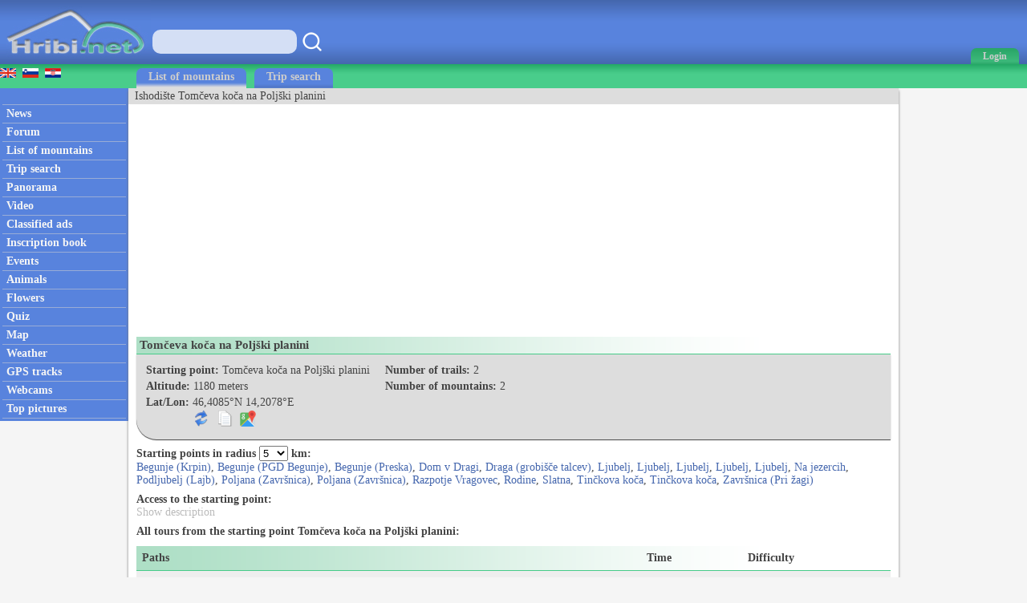

--- FILE ---
content_type: text/html; charset=utf-8
request_url: https://www.hiking-trail.net/starting_point/tomceva_koca_na_poljski_planini/46.4085/14.2078
body_size: 40688
content:



<!DOCTYPE html>


<html xmlns="http://www.w3.org/1999/xhtml">
<head><link rel="stylesheet" type="text/css" href="/StyleSheet.css" /><meta name="viewport" content="width=device-width, initial-scale=1.0" /><meta http-equiv="content-type" content="text/html; charset=UTF-8" /><link rel="shortcut icon" href="/slike/logo.ico" />


<title>Tomčeva koča na Poljški planini - Izhodište</title>
<meta name="description" content="Description of the starting point and all trails from the starting point Tomčeva koča na Poljški planini. Detailed trail descriptions with pictures." />
<meta name="author" content="Rok Lukan" />

<script>_iprom_consent=true;</script>
<script type="text/javascript">

  var _gaq = _gaq || [];
  _gaq.push(['_setAccount', 'UA-427512-13']);
  _gaq.push(['_trackPageview']);

  (function() {
    var ga = document.createElement('script'); ga.type = 'text/javascript'; ga.async = true;
    ga.src = ('https:' == document.location.protocol ? 'https://ssl' : 'http://www') + '.google-analytics.com/ga.js';
    var s = document.getElementsByTagName('script')[0]; s.parentNode.insertBefore(ga, s);
  })();

</script>


<title>

</title></head>
<body onload="menuZ();">

    <form method="post" action="./14.2078?sirina=46.4085&amp;dolzina=14.2078" id="form1">
<div class="aspNetHidden">
<input type="hidden" name="__VIEWSTATE" id="__VIEWSTATE" value="/wEPDwULLTIwMjE3MjQ4NzhkZO7zxPary5RlPbJgI2Arrqj0ZVOq9OmxIrRoxE9S5ndF" />
</div>

<div class="aspNetHidden">

	<input type="hidden" name="__VIEWSTATEGENERATOR" id="__VIEWSTATEGENERATOR" value="B8A3BBFD" />
</div>
<script>


    function tooltip(tekst)
    {

        var tempDiv = document.createElement("div");
        document.body.appendChild(tempDiv);
        tempDiv.innerHTML = tekst;
        tempDiv.className='tooltiptext';
        setTimeout(function () { document.body.removeChild(tempDiv); }, 2000);
    }
</script>
        

    <script>
        


        function prijava() {
            if (document.getElementById('DivPrijava').style.display == 'block')
            {
                document.getElementById('DivPrijava').style.display = 'none';
            }
            else
            {
                document.getElementById('DivPrijava').style.display = 'block';
                document.getElementById("prijava1").focus();
            }
        }
        
        

        function prijava1(u, g, a, v) {

            var xmlHttp;
            try {
                xmlHttp = new XMLHttpRequest();
            }
            catch (e) {
                try {
                    xmlHttp = new ActiveXObject("Msxml2.XMLHTTP");
                }
                catch (e) {
                    try {
                        xmlHttp = new ActiveXObject("Microsoft.XMLHTTP");
                    }
                    catch (e) {
                        return false;
                    }
                }
            }
            xmlHttp.onreadystatechange = function () {
                if (xmlHttp.readyState == 4) {
                    if (xmlHttp.responseText.length<10)
                    {
                        document.getElementById('DivPrijava').style.display = 'none';
                        window.location.reload();
                        for (i = 0; i < document.forms.length; i++) {
                            document.forms[i].reset();
                        }
                    }
                    else
                    {
                        tooltip(xmlHttp.responseText);
                    }
                }
            }
            

            if ((u.length > 0 && g.length>0)) {
                xmlHttp.open("POST", "/ajaxprijava.aspx", false);
                xmlHttp.setRequestHeader("Content-type", "application/x-www-form-urlencoded");
                xmlHttp.setRequestHeader("Cache-Control", "no-cache");
                xmlHttp.setRequestHeader("Pragma", "no-cache");
                xmlHttp.setRequestHeader("If-Modified-Since", "Sat, 1 Jan 2000 00:00:00 GMT");
                xmlHttp.send("u=" + encodeURIComponent(u) + "&g=" + encodeURIComponent(g) + "&a=" + encodeURIComponent(a));
            }
            else
            {
                tooltip("Enter your username and password!");
            }
        }

        function prijavaE(evt) { 
            if (evt.keyCode === 13) {
                evt.preventDefault();
                prijava1(document.getElementById('prijava1').value, document.getElementById('prijava2').value, document.getElementById('avtoprijava').checked,1);
            }

            var ASCIICode = (evt.which) ? evt.which : evt.keyCode 
            if (ASCIICode > 31 && (ASCIICode < 48 || ASCIICode > 57)) 
                return false; 
            return true; 
        } 

    </script>
<script>
function prijavaG() { 
    prijava1(document.getElementById('prijava1').value, document.getElementById('prijava2').value, document.getElementById('avtoprijava').checked,1);
} 
</script>
        

<script>
    var menuU1 = 0;
    var menuUS = 0;
    var vednoOdprt=0

    function menuUser(tt) {
        if (tt == 1) {
            if (menuU1 == 1) {

                if (window.innerWidth + 30 < menuUS || window.innerWidth - 30 > menuUS) {
                    if(vednoOdprt == 1)
                    {
                        if(window.innerWidth>800){
                            document.getElementById("MeniZgorajZgorajM").style.display = "none";
                            menuU1 = 0;
                        }
                    }
                    else
                    {
                        document.getElementById("MeniZgorajZgorajM").style.display = "none";
                        menuU1 = 0;
                    }
                }
            }
        }
        else if(tt == 2)
        {
            if(vednoOdprt == 1)
            {
                if(window.innerWidth<=800){
                    document.getElementById('MeniZgorajZgorajM').innerHTML = "<div class='menizgorajM2'>" + document.getElementById('MeniZgorajZgoraj').innerHTML + "</div>";
                    document.getElementById("MeniZgorajZgorajM").style.display = "block";
                    menuU1 = 1;
                    menuUS = window.innerWidth;
                }
            }
        }
        else {
            if (menuU1 == 1) {
                if(vednoOdprt == 1)
                {
                    if(window.innerWidth>800){
                        document.getElementById("MeniZgorajZgorajM").style.display = "none";
                        menuU1 = 0;

                    }
                }
                else
                {
                    document.getElementById("MeniZgorajZgorajM").style.display = "none";
                    menuU1 = 0;

                }
            }
            else {
                document.getElementById('MeniZgorajZgorajM').innerHTML = "<div class='menizgorajM2'>" + document.getElementById('MeniZgorajZgoraj').innerHTML + "</div>";
                document.getElementById("MeniZgorajZgorajM").style.display = "block";
                menuU1 = 1;
                menuUS = window.innerWidth;

            }
        }
    }

    function menuZ() {
        if(window.innerWidth<=800)
        {
            document.getElementById('menizgorajM').innerHTML = "<div class='menizgorajM2'>" + document.getElementById('MeniZgorajSredina').innerHTML+"</div>";
        }
    }

    var menu1 = 0;
    var menuS = 0;
    function menu(tt) {
        if (tt == 1) {
            if (menu1 == 1) {
                
                if (window.innerWidth + 30 < menuS || window.innerWidth - 30 > menuS) {
                    document.getElementById("meniOzadje").style.display = "none";
                    document.getElementById("leftM").style.display = "none";
                    //document.getElementsByTagName("BODY")[0].classList.remove("fixedPosition");
                    //document.getElementById("MeniZgorajLevo").style.display = "none";
                    menu1 = 0;
                }
            }
        }
        else {
            if (menu1 == 1) {
                document.getElementById("meniOzadje").style.display = "none";
                document.getElementById("leftM").style.display = "none";
                //document.getElementsByTagName("BODY")[0].classList.remove("fixedPosition");
                

                menu1 = 0;
            }
            else {
                document.getElementById('leftM').innerHTML = "<div class='MeniZgorajLevo2'>" + document.getElementById('MeniZgorajLevo').innerHTML + "</div><div>" + document.getElementById('left').innerHTML + "</div>";
                document.getElementById("meniOzadje").style.display = "block";
                document.getElementById("leftM").style.display = "block";
                //document.getElementsByTagName("BODY")[0].classList.add("fixedPosition");


                menu1 = 1;
                menuS = window.innerWidth;
            }
        }
    }



    var isk22=true;
    function iskanje22()
    {

        if(isk22)
        {
            document.getElementById("iskalnik3").style.display="block";
            isk22=false;
            document.getElementById("iskalnikX").focus();


        }
        else
        {
            document.getElementById("iskalnik3").style.display="none";
            isk22=true;
        }
    }

    function iskanje11()
    {
            if(document.getElementById("iskalnikX").value!="")
            {
                window.location.replace("/iskalnik.asp?q="+encodeURIComponent(document.getElementById("iskalnikX").value));
            }
            else
            {
                tooltip("Vpišite iskan niz besed!");
            }
    }

    function iskanje111(eventx)
    {
        if (eventx.keyCode === 13) {
            eventx.preventDefault();
            if(document.getElementById("iskalnikX").value!="")
            {
                window.location.replace("/iskalnik.asp?q="+encodeURIComponent(document.getElementById("iskalnikX").value));
            }
            else
            {
                tooltip("Vpišite iskan niz besed!");
            }
        }
    }
</script>


<script type="text/javascript">
    function ajaxc() {
        var xmlHttpcl;
        try {
            xmlHttpcl = new XMLHttpRequest();
        }
        catch (e) {
            try {
                xmlHttpcl = new ActiveXObject("Msxml2.XMLHTTP");
            }
            catch (e) {
                try {
                    xmlHttpcl = new ActiveXObject("Microsoft.XMLHTTP");
                }
                catch (e) {
                    return false;
                }
            }
        }
        xmlHttpcl.onreadystatechange = function () {
        }
        xmlHttpcl.open("GET", "/ajaxc.asp", false);
        xmlHttpcl.setRequestHeader("Cache-Control", "no-cache");
        xmlHttpcl.setRequestHeader("Pragma", "no-cache");
        xmlHttpcl.setRequestHeader("If-Modified-Since", "Sat, 1 Jan 2000 00:00:00 GMT");
        xmlHttpcl.send(null);
    }
    ajaxc();
</script>

<script type="text/javascript">
    function locljivost(l) {

        var xmlHttploc;
        try {
            xmlHttploc = new XMLHttpRequest();
        }
        catch (e) {
            try {
                xmlHttploc = new ActiveXObject("Msxml2.XMLHTTP");
            }
            catch (e) {
                try {
                    xmlHttploc = new ActiveXObject("Microsoft.XMLHTTP");
                }
                catch (e) {
                    return false;
                }
            }
        }
        xmlHttploc.onreadystatechange = function () {
        }
        xmlHttploc.open("GET", "/ajaxlocljivost.asp?l="+l, false);
        xmlHttploc.setRequestHeader("Cache-Control", "no-cache");
        xmlHttploc.setRequestHeader("Pragma", "no-cache");
        xmlHttploc.setRequestHeader("If-Modified-Since", "Sat, 1 Jan 2000 00:00:00 GMT");
        xmlHttploc.send(null);
    }
    
    locljivost(window.innerWidth);
    

</script>
   <div id="glava">

       <div id="glava1_desktop"><a href="/" title="hribi"><span><img src="/slike/logo.png" alt="Hribi.net" /></span></a></div>
       <div id="glava1_mobile"><a href="/" title="hribi"><img src="/slike/logo_mobile.png" alt="Hribi.net" /></a></div>
       
       <div id="iskalnik3"><table><tr><td class="td1"><input onkeypress="iskanje111(event);" class="iskalnik1" type="text" id="iskalnikX" /></td><td class="td1"><div onclick="iskanje11();" class="gumbiskanje"></div></td></tr></table></div>       


       <div id="glava5"><div title="Menu" onclick="menu();" id="gM"></div></div>
       <div id="glava3">
           <div title="Prijava" onclick="prijava();" id="gA"><span class="h800">Login</span></div>

       </div>
       
       <div id="glava2">
           
       </div>
       
       <div id="glava22">
            <div title="Iskanje" onclick="iskanje22();" id="gMi"></div>
       </div>


       <div id="glava4">
           
           <div id="MeniZgorajZgoraj">
               

           </div>

       </div>
       
   </div>
<div id="MeniZgorajZgorajM"></div>



<div id="DivPrijava">
    <div id="DivPrijava2">
        <div><b>Login</b></div>
        <div class="rdec" id="prijavaNapaka"></div>
        <div style="margin-top:5px;">User name:</div>
        <div><input onkeypress="prijavaE(event);" class="tbox1" type="text" id="prijava1" /></div>
        <div style="margin-top:5px;">Password:</div>
        <div><input onkeypress="prijavaE(event);" class='tbox1' type='password' id='prijava2' /></div>
        <div style="margin-top:5px;"><label for="avtoprijava">Remember me:</label> <input type="checkbox" id="avtoprijava" /></div>
        <div style="margin-top:5px;"><div class="gumb1" onclick="prijavaG();">Login</div></div>
        <div style="padding-top:15px; clear:both;">Not registered yet? <a href="/registracija.asp">Register now</a>.</div>
        <div style="margin-top:15px;"><a href="/geslo.asp">Forgot your password?</a></div>
    </div>
</div>


<div id="meniOzadje" onclick="menu();"></div>

<div id="menizgorajM"></div>
<div class="menizgorajA">
<div class="menizgoraj">

    
<div id="MeniZgorajLevo"><a href="https://www.hike.uno"><img src="/slike/eng.gif" /></a>&nbsp;&nbsp;<a href="https://www.hribi.net/izhodisce/tomceva_koca_na_poljski_planini/46.4085/14.2078"><img src="/slike/slo.gif" /></a>&nbsp;&nbsp;<a href="https://hr.hribi.net/ishodiste/tomceva_koca_na_poljski_planini/46.4085/14.2078"><img src="/slike/hrv.gif" /></a></div>
<div id="MeniZgorajSredina">
    <div class="zavihek1"><a class="pov2" href="/hiking/mountain_ranges">List of mountains</a></div>
    <div class="zavihek0"><a class="pov2" href="/trip_search">Trip search</a></div>
</div>


</div>
</div>


<div id="okvir">
<div class="left" id="left">

<div class="hr"></div>
<div class="meni1"><a class="meni" href="/"><h2>News</h2></a></div>
<div class="hr"></div>
<div class="meni1"><a class="meni" href="/trenutnerazmere.asp"><h2>Forum</h2></a></div>
<div class="hr"></div>
<div class="meni1"><a class="meni" href="/hiking/mountain_ranges"><h2>List of mountains</h2></a></div>
<div class="hr"></div>
<div class="meni1"><a class="meni" href="/trip_search"><h2>Trip search</h2></a></div>
<div class="hr"></div>
<div class="meni1"><a class="meni" href="/hiking_panoramas"><h2>Panorama</h2></a></div>
<div class="hr"></div>
<div class="meni1"><a class="meni" href="/video/"><h2>Video</h2></a></div>
<div class="hr"></div>
<div class="meni1"><a class="meni" href="/mali_oglasi"><h2>Classified ads</h2></a></div>
<div class="hr"></div>
<div class="meni1"><a class="meni" href="/inscription_book_of_mountains"><h2>Inscription book</h2></a></div>
<div class="hr"></div>
<div class="meni1"><a class="meni" href="/prireditve.asp"><h2>Events</h2></a></div>
<div class="hr"></div>
<div class="meni1"><a class="meni" href="/alpine_animals"><h2>Animals</h2></a></div>
<div class="hr"></div>
<div class="meni1"><a class="meni" href="/rastline"><h2>Flowers</h2></a></div>
<div class="hr"></div>
<div class="meni1"><a class="meni" href="/kviz.asp"><h2>Quiz</h2></a></div>
<div class="hr"></div>
<div class="meni1"><a class="meni" href="/zemljevid.asp"><h2>Map</h2></a></div>
<div class="hr"></div>
<div class="meni1"><a class="meni" href="/vreme.asp"><h2>Weather</h2></a></div>
<div class="hr"></div>
<div class="meni1"><a class="meni" href="/gps.asp"><h2>GPS tracks</h2></a></div>
<div class="hr"></div>
<div class="meni1"><a class="meni" href="/mountain_webcams"><h2>Webcams</h2></a></div>
<div class="hr"></div>
<div class="meni1"><a class="meni" href="/najslike.asp"><h2>Top pictures</h2></a></div>
<div class="hr"></div>






</div>


<div class="leftM" id="leftM"></div>

<script>
    
    window.addEventListener('scroll', function (event) {
        if(document.documentElement.scrollTop>=110)
        {
            document.getElementById("oglasD").style.position = "fixed";
            document.getElementById("oglasD").style.top = "0px";
        }
        else
        {
            document.getElementById("oglasD").style.position = "static";
            document.getElementById("oglasD").style.top = "";

        }
    });
    
</script>
            
<div class="main">
    <div id="drobtinice">
        
Ishodište Tomčeva koča na Poljški planini
    </div>

    <div id="oglas1">
        <div id="oglas1a">

<script async src="https://pagead2.googlesyndication.com/pagead/js/adsbygoogle.js?client=ca-pub-0186014428427864"
     crossorigin="anonymous"></script>
<!-- hiking-trail horizontal 1 -->
<ins class="adsbygoogle"
     style="display:block"
     data-ad-client="ca-pub-0186014428427864"
     data-ad-slot="8668676595"
     data-ad-format="auto"
     data-full-width-responsive="true"></ins>
<script>
     (adsbygoogle = window.adsbygoogle || []).push({});
</script>
           


        </div><div id="oglas1b">
        
<script async src="https://pagead2.googlesyndication.com/pagead/js/adsbygoogle.js?client=ca-pub-0186014428427864"
     crossorigin="anonymous"></script>
<!-- hiking-trail horizontal 2 -->
<ins class="adsbygoogle"
     style="display:block"
     data-ad-client="ca-pub-0186014428427864"
     data-ad-slot="4478150148"
     data-ad-format="auto"
     data-full-width-responsive="true"></ins>
<script>
     (adsbygoogle = window.adsbygoogle || []).push({});
</script>

        
        </div>

    </div>

    <div class="main2">
            


    <script>
function kopiraj()
        {
            var tempInput = document.createElement("textarea");
            tempInput.value = document.getElementById("kf0").innerHTML.replace(/&nbsp;/g, " ");
            document.body.appendChild(tempInput);
            tempInput.select();
            tempInput.setSelectionRange(0, 99999);
            document.execCommand("copy");
            document.body.removeChild(tempInput);
            tooltip("Copied to clipboard...");

        }
    </script>
<div class="naslov1"><h1>Tomčeva koča na Poljški planini</h1></div>
<div>







<div class="gorasiv" style="clear:both;">
    <div class="fl">
    <div class="g2"><b>Starting point:</b> Tomčeva koča na Poljški planini</div>
    <div class="g2"><b>Altitude:</b> 1180&nbsp;meters</div>

            <script>
                var kfi = 1;
                function koordinateFormat() {
                    if (kfi == 1) {
                        document.getElementById("kf0").innerHTML = "46°&nbsp;24,5100'N&nbsp;/&nbsp;14°&nbsp;12,4680'E";
                        kfi = 2;
                    }
                    else if (kfi == 2) {
                        document.getElementById("kf0").innerHTML = "46°&nbsp;24'&nbsp;30,60''N&nbsp;/&nbsp;14°&nbsp;12'&nbsp;28,08''E";
                    kfi = 3;
                }
                else if (kfi == 3) {
                    document.getElementById("kf0").innerHTML = "46,4085°N&nbsp;/&nbsp;14,2078°E";
                    kfi = 4;
                }
                else if (kfi == 4) {
                    document.getElementById("kf0").innerHTML = "46.4085,&nbsp;14.2078";
                        kfi = 1;
                    }
    }

                function gm1(potid, sirina, dolzina) {
                    var xmlHttpG;
                    try {
                        xmlHttpG = new XMLHttpRequest();
                    }
                    catch (e) {
                        try {
                            xmlHttpG = new ActiveXObject("Msxml2.XMLHTTP");
                        }
                        catch (e) {
                            try {
                                xmlHttpG = new ActiveXObject("Microsoft.XMLHTTP");
                            }
                            catch (e) {
                                return false;
                            }
                        }
                    }
                    xmlHttpG.onreadystatechange = function () {
                        if (xmlHttpG.readyState == 4) {
                        }
                    }
                    xmlHttpG.open("GET", "/ajaxgooglemaps.asp?p=" + potid + "&ek='" + screen.width + "'&sirina='" + sirina + "'&dolzina='" + dolzina + "'", true);
                    xmlHttpG.setRequestHeader("Cache-Control", "no-cache");
                    xmlHttpG.setRequestHeader("Pragma", "no-cache");
                    xmlHttpG.setRequestHeader("If-Modified-Since", "Sat, 1 Jan 2000 00:00:00 GMT");
                    xmlHttpG.send(null);
                }
</script>
    <div class="g2"><table><tr><td><b>Lat/Lon:</b>&nbsp;</td><td><span id="kf0">46,4085°N&nbsp;14,2078°E</span></td></tr><tr><td></td><td><div style="padding-top:2px;"><table><tr><td style="padding-right:7px;"><span title="Spremeni format koordinat" style="cursor:pointer;" onclick="koordinateFormat();"><img class="potpng" src="/slike/refresh.png" /></span></td><td style="padding-right:7px;"><span title="Kopiraj v odložišče" style="cursor:pointer;" onclick="kopiraj();"><img class="potpng" src="/slike/kopiraj.png" /></span></td><td><span><a onclick="gm1(0,46.4085,14.2078);" target="_blank" href="https://www.google.si/maps?saddr=My+Location&daddr=46.4085,14.2078"><img title="Navodila za pot (google)" class="potpng" src="/slike/navodila_zemljevid.png" /></a></span></td></tr></table></div></td></tr></table></div>
    

    </div>
    <div class="fl">
<div class="g2"><b>Number of trails:</b> <span id="stpoti"></span></div>
<div class="g2"><b>Number of mountains:</b> <span id="stgora"></span></div>

    </div>



</div>

<script type="text/javascript">
    function radiusf(id, i) {
        var xmlHttp;
        try {
            xmlHttp = new XMLHttpRequest();
        }
        catch (e) {
            try {
                xmlHttp = new ActiveXObject("Msxml2.XMLHTTP");
            }
            catch (e) {
                try {
                    xmlHttp = new ActiveXObject("Microsoft.XMLHTTP");
                }
                catch (e) {
                    return false;
                }
            }
        }
        xmlHttp.onreadystatechange = function () {
            if (xmlHttp.readyState == 4) {
                if (i == 10)
                    document.getElementById("radiusseznam10").innerHTML = xmlHttp.responseText;
                else if (i == 11)
                    document.getElementById("radiusseznam11").innerHTML = xmlHttp.responseText;
                else if (i == 12)
                    document.getElementById("radiusseznam12").innerHTML = xmlHttp.responseText;
                
            }
        }
        xmlHttp.open("GET", "/ajaxradius.asp?i=" + i + "&sirina=46.4085&dolzina=14.2078&radius=" + id, true);
        xmlHttp.setRequestHeader("Cache-Control", "no-cache");
        xmlHttp.setRequestHeader("Pragma", "no-cache");
        xmlHttp.setRequestHeader("If-Modified-Since", "Sat, 1 Jan 2000 00:00:00 GMT");
        xmlHttp.send(null);
    }
    function dostop() {
        var xmlHttpd;
        try {
            xmlHttpd = new XMLHttpRequest();
        }
        catch (e) {
            try {
                xmlHttpd = new ActiveXObject("Msxml2.XMLHTTP");
            }
            catch (e) {
                try {
                    xmlHttpd = new ActiveXObject("Microsoft.XMLHTTP");
                }
                catch (e) {
                    return false;
                }
            }
        }
        xmlHttpd.onreadystatechange = function () {
            if (xmlHttpd.readyState == 4) {
                    document.getElementById("dostop1").innerHTML = xmlHttpd.responseText;

            }
        }
        xmlHttpd.open("GET", "/ajaxpoti.aspx?dostop=1&p=0&s=46.4085&d=14.2078", true);
        xmlHttpd.setRequestHeader("Cache-Control", "no-cache");
        xmlHttpd.setRequestHeader("Pragma", "no-cache");
        xmlHttpd.setRequestHeader("If-Modified-Since", "Sat, 1 Jan 2000 00:00:00 GMT");
        xmlHttpd.send(null);
    }
</script>
<div style="padding-top:8px;"><b>Starting points in radius</b>
<select onchange="radiusf(this.value,10);">
<option value="1">1</option>
<option value="2">2</option>
<option value="3">3</option>
<option selected value="5">5</option>
<option value="7">7</option>
<option value="10">10</option>
<option value="15">15</option>
<option value="20">20</option>
<option value="25">25</option>
<option value="30">30</option>
</select> <b>km:</b><br />
</div>
<div id="radiusseznam10">
<a class="moder" href="/izhodisce.asp?sirina=46.3821&dolzina=14.203">Begunje (Krpin)</a>, <a class="moder" href="/izhodisce.asp?sirina=46.3751&dolzina=14.1982">Begunje (PGD Begunje)</a>, <a class="moder" href="/izhodisce.asp?sirina=46.3738&dolzina=14.217">Begunje (Preska)</a>, <a class="moder" href="/izhodisce.asp?sirina=46.395&dolzina=14.2183">Dom v Dragi</a>, <a class="moder" href="/izhodisce.asp?sirina=46.3846&dolzina=14.2178">Draga (grobišče talcev)</a>, <a class="moder" href="/izhodisce.asp?sirina=46.4306&dolzina=14.261">Ljubelj</a>, <a class="moder" href="/izhodisce.asp?sirina=46.4317&dolzina=14.2598">Ljubelj</a>, <a class="moder" href="/izhodisce.asp?sirina=46.432&dolzina=14.2595">Ljubelj</a>, <a class="moder" href="/izhodisce.asp?sirina=46.4324&dolzina=14.2602">Ljubelj</a>, <a class="moder" href="/izhodisce.asp?sirina=46.4329&dolzina=14.2617">Ljubelj</a>, <a class="moder" href="/izhodisce.asp?sirina=46.4076&dolzina=14.1947">Na jezercih</a>, <a class="moder" href="/izhodisce.asp?sirina=46.4151&dolzina=14.2701">Podljubelj (Lajb)</a>, <a class="moder" href="/izhodisce.asp?sirina=46.40719&dolzina=14.14642">Poljana (Završnica)</a>, <a class="moder" href="/izhodisce.asp?sirina=46.4072&dolzina=14.1461">Poljana (Završnica)</a>, <a class="moder" href="/izhodisce.asp?sirina=46.4142&dolzina=14.1713">Razpotje Vragovec</a>, <a class="moder" href="/izhodisce.asp?sirina=46.3825&dolzina=14.1748">Rodine</a>, <a class="moder" href="/izhodisce.asp?sirina=46.3682&dolzina=14.2271">Slatna</a>, <a class="moder" href="/izhodisce.asp?sirina=46.4214&dolzina=14.1988">Tinčkova koča</a>, <a class="moder" href="/izhodisce.asp?sirina=46.4228&dolzina=14.1991">Tinčkova koča</a>, <a class="moder" href="/izhodisce.asp?sirina=46.4108&dolzina=14.1915">Završnica (Pri žagi)</a>
</div>


<div style="padding-top:8px;"><b>Access to the starting point:</b></div>
<div id="dostop1"><span style="cursor:pointer; color:#bbbbbb;" onclick="dostop();">Show description</span></div>

<div style="padding-top:8px;"><b>All tours from the starting point Tomčeva koča na Poljški planini:</b></div>

<div>
<script>
    var sortT = 0;
    function sortiraj(id) {

        if (parseInt(id) == 5) {
            if (sortT == 5) {
                id = 6;
                sortT = 6;
            }
            else {
                id = 5;
                sortT = 5;
            }
        }
        if (parseInt(id) == 3) {
            if (sortT == 3) {
                id = 4;
                sortT = 4;
            }
            else {
                id = 3;
                sortT = 3;
            }
        }
        if (parseInt(id) == 1) {
            if (sortT == 1) {
                id = 2;
                sortT = 2;
            }
            else {
                id = 1;
                sortT = 1;
            }
        }
        var xmlHttp;
        try {
            xmlHttp = new XMLHttpRequest();
        }
        catch (e) {
            try {
                xmlHttp = new ActiveXObject("Msxml2.XMLHTTP");
            }
            catch (e) {
                try {
                    xmlHttp = new ActiveXObject("Microsoft.XMLHTTP");
                }
                catch (e) {
                    return false;
                }
            }
        }
        xmlHttp.onreadystatechange = function () {
            if (xmlHttp.readyState == 4) {
                document.getElementById("poti").innerHTML = xmlHttp.responseText;
            }
        }
        xmlHttp.open("GET", "/ajaxpoti.asp?izhodisce=1&sirina=46.4085&dolzina=14.2078&sortiraj=" + id, true);
        xmlHttp.setRequestHeader("Cache-Control", "no-cache");
        xmlHttp.setRequestHeader("Pragma", "no-cache");
        xmlHttp.setRequestHeader("If-Modified-Since", "Sat, 1 Jan 2000 00:00:00 GMT");
        xmlHttp.send(null);
        }
    </script>
<table class="TPoti" id="poti">
    <tr class="naslov1"><td class="tdG0"><b><span style="cursor:pointer;" onclick="sortiraj(1);">Paths</span></b></td><td class="tdG0"><b><span style="cursor:pointer;" onclick="sortiraj(3);">Time</span></b></td><td class="tdG0"><b><span style="cursor:pointer;" onclick="sortiraj(5);">Difficulty</span></b></td></tr>

    <tr class="trG1"><td class="tdG"><a href="/hiking_trip/tomceva_koca_na_poljski_planini_begunjscica/11/52/354">Tomčeva koča na Poljški planini - Begunjščica</a></td><td class="tdG"><a href="/hiking_trip/tomceva_koca_na_poljski_planini_begunjscica/11/52/354">2 h 50 min</a></td><td class="tdG"><a href="/hiking_trip/tomceva_koca_na_poljski_planini_begunjscica/11/52/354">easy marked way</a></td></tr>

    <tr class="trG0"><td class="tdG"><a href="/hiking_trip/tomceva_koca_na_poljski_planini_roblekov_dom_na_begunjscici/11/195/305">Tomčeva koča na Poljški planini - Roblekov dom na Begunjščici</a></td><td class="tdG"><a href="/hiking_trip/tomceva_koca_na_poljski_planini_roblekov_dom_na_begunjscici/11/195/305">1 h 20 min</a></td><td class="tdG"><a href="/hiking_trip/tomceva_koca_na_poljski_planini_roblekov_dom_na_begunjscici/11/195/305">easy marked way</a></td></tr>

</table>

</div>


<script>
    document.getElementById("stpoti").innerHTML = "2";
    document.getElementById("stgora").innerHTML = "2";
</script>


<div style="padding-top:8px;"><b>Mountains in radius</b>
<select onchange="radiusf(this.value,11);">
<option value="0,5">0,5</option>
<option value="1">1</option>
<option value="1,5">1,5</option>
<option value="2">2</option>
<option selected value="3">3</option>
<option value="4">4</option>
<option value="5">5</option>
<option value="6">6</option>
<option value="8">8</option>
<option value="10">10</option>
<option value="15">15</option>
<option value="20">20</option>
<option value="30">30</option>
</select> <b>km:</b><br />
</div>
<div id="radiusseznam11">
<a class="moder" href="/gora.asp?gorovjeid=1&id=52">Begunjščica (2060m)</a>, <a class="moder" href="/gora.asp?gorovjeid=1&id=278">Dom pri izviru Završnice (1425m)</a>, <a class="moder" href="/gora.asp?gorovjeid=1&id=1145">Dom v Dragi (689m)</a>, <a class="moder" href="/gora.asp?gorovjeid=1&id=2563">Doslovška planina (1210m)</a>, <a class="moder" href="/gora.asp?gorovjeid=1&id=294">Koča na planini Preval-a (1311m)</a>, <a class="moder" href="/gora.asp?gorovjeid=1&id=2564">Lovska koča nad Doslovško planino (1325m)</a>, <a class="moder" href="/gora.asp?gorovjeid=1&id=1150">Planina Planinca (1136m)</a>, <a class="moder" href="/gora.asp?gorovjeid=1&id=3159">Pleče (1131m)</a>, <a class="moder" href="/gora.asp?gorovjeid=1&id=195">Roblekov dom na Begunjščici (1657m)</a>, <a class="moder" href="/gora.asp?gorovjeid=1&id=1148">Sankaška koča (867m)</a>, <a class="moder" href="/gora.asp?gorovjeid=1&id=1149">Smokuški vrh (1122m)</a>, <a class="moder" href="/gora.asp?gorovjeid=1&id=277">Srednji vrh (nad Završnico) (1796m)</a>, <a class="moder" href="/gora.asp?gorovjeid=1&id=3051">Tolsti vrh (pri Poljški planini) (1225m)</a>, <a class="moder" href="/gora.asp?gorovjeid=1&id=194">Tomčeva koča na Poljški planini (1180m)</a>
</div>

<div style="padding-top:8px;"><b>Webcams in radius</b>
<select onchange="radiusf(this.value,12);">
<option value="2">2</option>
<option value="3">3</option>
<option value="5">5</option>
<option value="7">7</option>
<option value="10">10</option>
<option selected value="15">15</option>
<option value="20">20</option>
<option value="25">25</option>
<option value="30">30</option>
<option value="35">35</option>
<option value="40">40</option>
<option value="50">50</option>
<option value="60">60</option>
</select> <b>km:</b><br /></div>
<div id="radiusseznam12">
<a class="moder" href="/kamere.asp?kameraid=1784">Begunjščica</a>, <a class="moder" href="/kamere.asp?kameraid=4262">Belska planina (Svečica)</a>, <a class="moder" href="/kamere.asp?kameraid=313">Bled</a>, <a class="moder" href="/kamere.asp?kameraid=2113">Lake Bled</a>, <a class="moder" href="/kamere.asp?kameraid=401">Brezje</a>, <a class="moder" href="/kamere.asp?kameraid=5066">Celovška koča / Klagenfurter Hütte</a>, <a class="moder" href="/kamere.asp?kameraid=1762">Dom na Zelenici</a>, <a class="moder" href="/kamere.asp?kameraid=395">Jesenice</a>, <a class="moder" href="/kamere.asp?kameraid=5059">Koča na Golici</a>, <a class="moder" href="/kamere.asp?kameraid=2115">Kriška gora</a>, <a class="moder" href="/kamere.asp?kameraid=399">Lesce</a>, <a class="moder" href="/kamere.asp?kameraid=10">Ljubelj</a>, <a class="moder" href="/kamere.asp?kameraid=397">Moste</a>, <a class="moder" href="/kamere.asp?kameraid=5083">Obrne (HE Soteska)</a>, <a class="moder" href="/kamere.asp?kameraid=1580">Podljubelj</a>, <a class="moder" href="/kamere.asp?kameraid=5085">Podnart</a>, <a class="moder" href="/kamere.asp?kameraid=406">Podtabor</a>, <a class="moder" href="/kamere.asp?kameraid=418">Podvin</a>, <a class="moder" href="/kamere.asp?kameraid=4270">Prešernova koča na Stolu</a>, <a class="moder" href="/kamere.asp?kameraid=3384">Roblekov dom na Begunjščici</a>, <a class="moder" href="/kamere.asp?kameraid=2417">Tržič</a>, <a class="moder" href="/kamere.asp?kameraid=4317">Valvasorjev dom pod Stolom</a>, <a class="moder" href="/kamere.asp?kameraid=69">Bodental/Žabnica</a>, <a class="moder" href="/kamere.asp?kameraid=3382">Zelenica</a>, <a class="moder" href="/kamere.asp?kameraid=2320">Zgornje Duplje</a>
</div>

</div>

    </div>
    <div id="noga">
                <div style="float:right; position:relative;"><a href="https://www.hribi.net" title="Slovensko"><img src="/slike/slo2.gif" /></a>&nbsp;&nbsp;<a href="https://www.hike.uno" title="English"><img src="/slike/eng2.gif" /></a>&nbsp;&nbsp;<a href="https://www.hiking-trail.net/" title="Hrvatski"><img src="/slike/hrv2.gif" /></a>&nbsp;</div>

        <div>Copyright © 2006-2026 Hribi.net, <a class="noga" href="/pogoji.asp">Terms of use</a>, <a class="noga" href="/piskotki.asp">Cookies</a></div>
    </div>
    <div style="clear:both;"></div>
    </div>


<div class="right">
<div id="oglasD">

</div>
</div>
</div>


<script>
    function piskotki_vec()
    {
        document.getElementById('cookie_3').innerHTML='<div class="fc3"><'+'ifr'+'ame name="framed" width="500" height="300" border="0" frameborder="0"  overflow-y="scroll" overflow-x="hidden" allowtransparency="true" hspace="0" vspace="0" marginheight="0" marginwidth="0" src="/piskotki_podrobnosti.asp" ><'+'/ifr'+'ame></div>';
    }
    function piskotki_obvestilo()
    {
        var xmlpiskot;
        try
        {
            xmlpiskot=new XMLHttpRequest();
        }
        catch (e)
        {
            try
            {
                xmlpiskot=new ActiveXObject("Msxml2.XMLHTTP");
            }
            catch (e)
            {
                try
                {
                    xmlpiskot=new ActiveXObject("Microsoft.XMLHTTP");
                }
                catch (e)
                {
                    return false;
                }
            }
        }
        xmlpiskot.onreadystatechange=function()
        {
            if(xmlpiskot.readyState==4)
            {
                document.getElementById("cookie_1").innerHTML=xmlpiskot.responseText;
                /*
                var $cookie_1 = $('#cookie_1');
                var iFixedDivHeight = $cookie_1.outerHeight({ 'margin': true });
                $(window).bind('scroll', function(e) {
                    var iWindowHeight = $(window).height();
                    var iScrollPosition = $(window).scrollTop(); // or document.body.scrollTop
                    $cookie_1.css({ 'top': iWindowHeight + iScrollPosition - iFixedDivHeight });
                });*/
            }
        }
        xmlpiskot.open("GET", "/ajax_piskot_obvestilo.asp", false);
        xmlpiskot.setRequestHeader("Cache-Control", "no-cache");
        xmlpiskot.setRequestHeader("Pragma", "no-cache");
        xmlpiskot.setRequestHeader("If-Modified-Since", "Sat, 1 Jan 2000 00:00:00 GMT");
        xmlpiskot.send(null);}

       
    function piskotki_strinjanje(id)
    {
        var xmlpiskot1;
        try
        {
            xmlpiskot1=new XMLHttpRequest();
        }
        catch (e)
        {
            try
            {
                xmlpiskot1=new ActiveXObject("Msxml2.XMLHTTP");
            }
            catch (e)
            {
                try
                {
                    xmlpiskot1=new ActiveXObject("Microsoft.XMLHTTP");
                }
                catch (e)
                {
                    return false;
                }
            }
        }
        xmlpiskot1.onreadystatechange=function()
        {
            if(xmlpiskot1.readyState==4)
            {
                document.getElementById("cookie_1").innerHTML="";
            }
        }
        xmlpiskot1.open("GET", "/ajax_piskot_strinjanje.asp?id="+id, false);
        xmlpiskot1.setRequestHeader("Cache-Control", "no-cache");
        xmlpiskot1.setRequestHeader("Pragma", "no-cache");
        xmlpiskot1.setRequestHeader("If-Modified-Since", "Sat, 1 Jan 2000 00:00:00 GMT");
        xmlpiskot1.send(null);}


    function zasebnost_strinjanje(id)
    {
        var xmlzasebnost1;
        try
        {
            xmlzasebnost1=new XMLHttpRequest();
        }
        catch (e)
        {
            try
            {
                xmlzasebnost1=new ActiveXObject("Msxml2.XMLHTTP");
            }
            catch (e)
            {
                try
                {
                    xmlzasebnost1=new ActiveXObject("Microsoft.XMLHTTP");
                }
                catch (e)
                {
                    return false;
                }
            }
        }
        xmlzasebnost1.onreadystatechange=function()
        {
            if(xmlzasebnost1.readyState==4)
            {
            }
        }
        xmlzasebnost1.open("GET", "/ajax_zasebnost_strinjanje.asp?id="+id, false);
        xmlzasebnost1.setRequestHeader("Cache-Control", "no-cache");
        xmlzasebnost1.setRequestHeader("Pragma", "no-cache");
        xmlzasebnost1.setRequestHeader("If-Modified-Since", "Sat, 1 Jan 2000 00:00:00 GMT");
        xmlzasebnost1.send(null);}
</script>

<div id="cookie_1"></div>
<script>
    piskotki_obvestilo();
</script>


<script>
    window.addEventListener('resize', function (event) {
        menu(1); menuUser(1); menuZ();
    });
    
</script>


<div id="oglasA">

</div>


</form>
</body>
</html>


--- FILE ---
content_type: text/html; charset=utf-8
request_url: https://www.google.com/recaptcha/api2/aframe
body_size: 268
content:
<!DOCTYPE HTML><html><head><meta http-equiv="content-type" content="text/html; charset=UTF-8"></head><body><script nonce="C-ipuK-qJBj66JJ6zi-GFA">/** Anti-fraud and anti-abuse applications only. See google.com/recaptcha */ try{var clients={'sodar':'https://pagead2.googlesyndication.com/pagead/sodar?'};window.addEventListener("message",function(a){try{if(a.source===window.parent){var b=JSON.parse(a.data);var c=clients[b['id']];if(c){var d=document.createElement('img');d.src=c+b['params']+'&rc='+(localStorage.getItem("rc::a")?sessionStorage.getItem("rc::b"):"");window.document.body.appendChild(d);sessionStorage.setItem("rc::e",parseInt(sessionStorage.getItem("rc::e")||0)+1);localStorage.setItem("rc::h",'1768974957185');}}}catch(b){}});window.parent.postMessage("_grecaptcha_ready", "*");}catch(b){}</script></body></html>